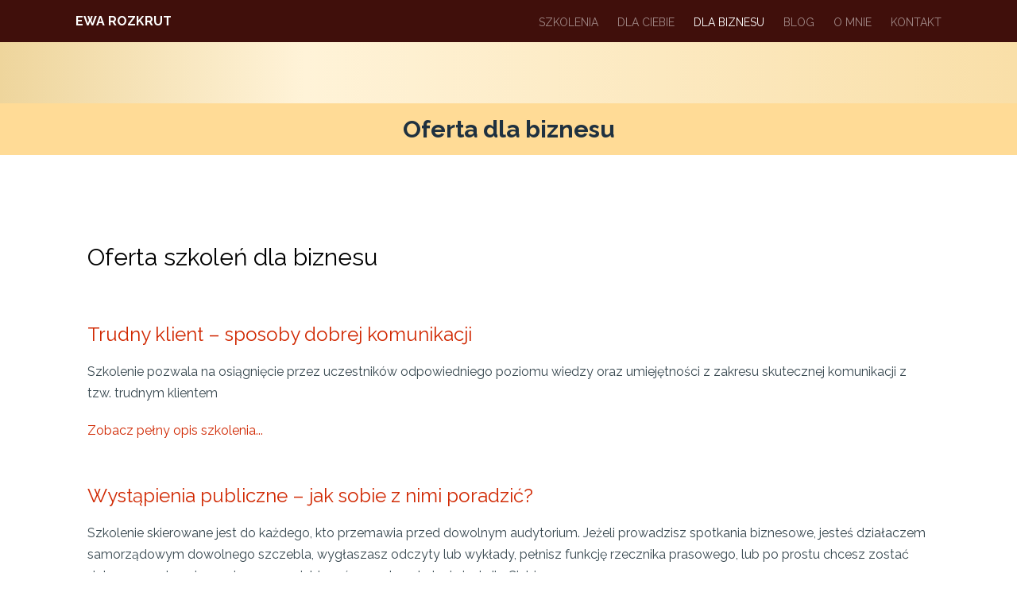

--- FILE ---
content_type: text/html; charset=utf-8
request_url: https://elipsa.eu/szkolenia/dlabiznesu
body_size: 3040
content:
<!DOCTYPE HTML>
<!--
  Greatness by FreeHTML5.co
  Twitter: http://twitter.com/fh5co
  URL: http://FreeHTML5.co
-->
<html>
<head>
    <!-- Google tag (gtag.js) -->
    <script async src="https://www.googletagmanager.com/gtag/js?id=G-Y726G30PWZ"></script>
    <script>
        window.dataLayer = window.dataLayer || [];
        function gtag() { dataLayer.push(arguments); }
        gtag('js', new Date());
        gtag('config', 'G-Y726G30PWZ');
    </script>
    <meta charset="utf-8">
    <meta http-equiv="X-UA-Compatible" content="IE=edge">
    <title>Elipsa Ewa Rozkrut. Szkolenia i doradztwo</title>
    <meta name="viewport" content="width=device-width, initial-scale=1">
    <meta name="description" content="W relacjach warto zna&#x107; si&#x119; na ludziach, mie&#x107; pewno&#x15B;&#x107; siebie, radzi&#x107; sobie z emocjami. Mam skuteczn&#x105; i prost&#x105; metod&#x119;, kt&#xF3;ra pomaga to osi&#x105;gn&#x105;&#x107;." />
    <meta name="keywords" content="szkolenia, rozwój osobisty, doradztwo personalne" />
    <meta property="og:title" content="Elipsa Ewa Rozkrut. Pomagam budować dobre relacje" />
    <meta property="og:image" content="https://elipsa.eu/html/img/elipsa-frontpage-top.jpg" />
    <meta property="og:url" content="https://www.facebook.com/elipsa.ewa.rozkrut" />
    <meta property="og:type" content="website" />
    <meta property="og:site_name" content="Elipsa" />
    <meta property="og:description" content="Przez lata zdobywałam doświadczenie i wiedzę z zakresu tworzenia więzi, które pomagają wprowadzić w życiu harmonię. Połączyłam to z pasją i założyłam firmę Elipsa, w której mogę dzielić się tym bogactwem z innymi." />
    <link href="https://fonts.googleapis.com/css?family=Raleway:300,400,400i,600,700&amp;subset=latin-ext" rel="stylesheet">
    <link rel="stylesheet" href="/html/css/elipsa_lb_2021.min.css" />
    <script src="/html/javascript/modernizr-2.6.2.min.js"></script>
    <!-- FOR IE9 below -->
    <!--[if lt IE 9]>
    <script src="/html/javascript/respond.min.js"></script>
    <![endif]-->
</head>
<body>
    <div id="fb-root"></div>
    <script async defer crossorigin="anonymous" src="https://connect.facebook.net/en_US/sdk.js#xfbml=1&version=v9.0&appId=438596186243677&autoLogAppEvents=1" nonce="rd1G4DBZ"></script>

    <div class="gtco-loader"></div>

    <div id="page">

        <nav class="gtco-nav" role="navigation">
            <div class="gtco-container">
                <div class="row">
                    <div class="col-xs-3">
                        <div id="gtco-logo"><a href="/"><nobr>Ewa Rozkrut</nobr></a></div>
                    </div>
                    <div class="col-xs-9 text-right menu-1">
                        <ul>
                            <li class=""><a href="/szkolenia">Szkolenia</a></li>
                            <li class=""><a href="/szkolenia/dlaciebie">Dla Ciebie</a></li>
                            <li class="active"><a href="/szkolenia/dlabiznesu">Dla biznesu</a></li>
                            <li class=""><a href="/blog">Blog</a></li>
                            <li class=""><a href="/omnie"><nobr>O mnie</nobr></a></li>
                            <li class=""><a href="/kontakt">Kontakt</a></li>
                        </ul>
                    </div>
                </div>

            </div>
        </nav>

        
<header id="gtco-header" class="gtco-cover gtco-cover-sm" role="banner" style="background: rgb(238,213,156); background: linear-gradient(90deg, rgba(238,213,156,1) 0%, rgba(255,243,216,1) 30%, rgba(249,223,168,1) 100%);">
    <div class="overlay"></div>
    <div class="gtco-container">
    </div>
</header>


<div id="gtco-top">
    <div class="gtco-container">
        <div class="row animate-box">
            <div class="col-md-8 col-md-offset-2 text-center">
                <h2>Oferta dla biznesu</h2>
            </div>
        </div>
    </div>
</div>

<div id="gtco-features">
    <div class="gtco-container">
        <div class="row">
            <div class="article">

                <h2>Oferta szkoleń dla biznesu</h2>

                <div class="empty-place"></div>

                    <h3><a href="/szkolenie/trudny-klient">Trudny klient &#x2013; sposoby dobrej komunikacji</a></h3>
<p>Szkolenie pozwala na osiągnięcie przez uczestników odpowiedniego poziomu wiedzy oraz umiejętności z zakresu skutecznej komunikacji z tzw. trudnym klientem</p>                    <p class="blog-more"><a href="/szkolenie/trudny-klient">Zobacz pełny opis szkolenia...</a></p>
                    <h3><a href="/szkolenie/wystapienia-publiczne">Wyst&#x105;pienia publiczne &#x2013; jak sobie z nimi poradzi&#x107;?</a></h3>
<p>Szkolenie skierowane jest do każdego, kto przemawia przed dowolnym audytorium. Jeżeli prowadzisz spotkania biznesowe, jesteś działaczem samorządowym dowolnego szczebla, wygłaszasz odczyty lub wykłady, pełnisz funkcję rzecznika prasowego, lub po prostu chcesz zostać dobrym, przekonującym i pewnym siebie mówcą – to szkolenie jest dla Ciebie.</p>                    <p class="blog-more"><a href="/szkolenie/wystapienia-publiczne">Zobacz pełny opis szkolenia...</a></p>
                    <h3><a href="/szkolenie/zarzadzanie-stresem">Zarz&#x105;dzanie stresem</a></h3>
<p>Szkolenie obejmuje takie zagadnienia jak metody szybkiego obniżania poziomu stresu, długofalowe metody na obniżanie poziomu działania stresu, techniki asertywnego zachowania i inne.</p>                    <p class="blog-more"><a href="/szkolenie/zarzadzanie-stresem">Zobacz pełny opis szkolenia...</a></p>

                <div class="empty-place"></div>

                <p><strong>Firmy zainteresowane szkoleniami dla biznesu lub konsultacjami indywidualnymi dla swoich pracowników <a href="/elipsa/kontakt">zapraszam do kontaktu ze mną</a>.</strong></p>


            </div>
        </div>
    </div>
</div>




        <footer id="gtco-footer" role="contentinfo">
    <div class="gtco-container">
        <div class="row row-pb-md">

            <div class="col-md-5" style="padding-right:40px;">
                <h3>Informacja o plikach cookie</h3>
                <p>Strona elipsa.eu wykorzystuje tzw. pliki „cookie” w&nbsp;celach statystycznych i&nbsp;marketingowych. Korzystanie ze strony oznacza zgodę na ich zastosowanie zgodnie z&nbsp;<a href="/elipsa/cookies">polityką prywatności związaną z&nbsp;wykorzystywaniem plików „cookies”</a>.</p>
            </div>

            <div class="col-md-3">
                <h3>Mapa strony</h3>
                <p><a href="/">Strona główna</a></p>
                <p><a href="/blog">Blog</a></p>
                <p><a href="/szkolenia">Szkolenia</a></p>
                <p><a href="/elipsa/omnie">Kilka słów o mnie</a></p>
            </div>

            <div class="col-md-4">
                <h3>Kontakt</h3>
                <p><a href="/elipsa/kontakt">Napisz do mnie</a></p>
                <div class="fb-like"
                     data-href="https://www.facebook.com/elipsa.ewa.rozkrut"
                     data-width="150"
                     data-layout="button_count"
                     data-action="like"
                     data-size="large"
                     data-share="false"
                     style="margin-top:20px;">
                </div>

            </div>

        </div>

        <div class="row copyright">
            <div class="col-md-12">
                <p class="pull-left">
                    <small class="block">&copy; 2025 Ewa Rozkrut</small>
                </p>
                <p class="pull-right">
                </p>
            </div>
        </div>

    </div>
</footer>

    </div>

    <div class="gototop js-top">
        <a href="#" class="js-gotop"><i class="icon-arrow-up2"></i></a>
    </div>

    <script src="/html/javascript/elipsa_lb_2021.min.js"></script>
</body>
</html>
